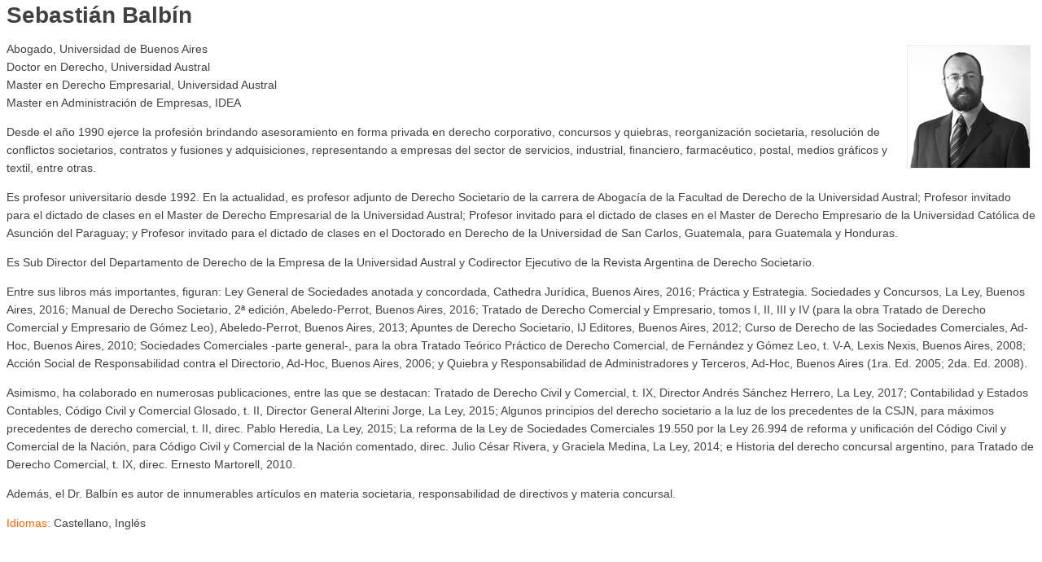

--- FILE ---
content_type: text/html; charset=UTF-8
request_url: http://www.ebpa.com.ar/cv/sebastian-balbin/
body_size: 1722
content:
<style>
body {
	font-family: Arial;
    font-size: 14px;
    color: #414141;
    line-height: 1.6em;
   }
.foto {
	float: right;
	margin: 6px;	  
	border: 1px solid #EEEEEE;
	   
   }
	
</style>

	<div class="tira-seccion va">
		<div class="head-seccion"><h1>Sebastián Balbín</h1></div>
				
		        <img src="http://www.ebpa.com.ar/wp-content/uploads/Sebastian-Balbin.jpg" alt="" border="0" class="foto" />
        				
		
		<div class="contenido" id="aplicar">
			<p>Abogado, Universidad de Buenos Aires<br />
Doctor en Derecho, Universidad Austral<br />
Master en Derecho Empresarial, Universidad Austral<br />
Master en Administración de Empresas, IDEA</p>
<p>Desde el año 1990 ejerce la profesión brindando asesoramiento en forma privada en derecho corporativo, concursos y quiebras, reorganización societaria, resolución de conflictos societarios, contratos y fusiones y adquisiciones, representando a empresas del sector de servicios, industrial, financiero, farmacéutico, postal, medios gráficos y textil, entre otras.</p>
<p>Es profesor universitario desde 1992. En la actualidad, es profesor adjunto de Derecho Societario de la carrera de Abogacía de la Facultad de Derecho de la Universidad Austral; Profesor invitado para el dictado de clases en el Master de Derecho Empresarial de la Universidad Austral; Profesor invitado para el dictado de clases en el Master de Derecho Empresario de la Universidad Católica de Asunción del Paraguay; y Profesor invitado para el dictado de clases en el Doctorado en Derecho de la Universidad de San Carlos, Guatemala, para Guatemala y Honduras.</p>
<p>Es Sub Director del Departamento de Derecho de la Empresa de la Universidad Austral y Codirector Ejecutivo de la Revista Argentina de Derecho Societario.</p>
<p>Entre sus libros más importantes, figuran: Ley General de Sociedades anotada y concordada, Cathedra Jurídica, Buenos Aires, 2016; Práctica y Estrategia. Sociedades y Concursos, La Ley, Buenos Aires, 2016; Manual de Derecho Societario, 2ª edición, Abeledo-Perrot, Buenos Aires, 2016; Tratado de Derecho Comercial y Empresario, tomos I, II, III y IV (para la obra Tratado de Derecho Comercial y Empresario de Gómez Leo), Abeledo-Perrot, Buenos Aires, 2013; Apuntes de Derecho Societario, IJ Editores, Buenos Aires, 2012; Curso de Derecho de las Sociedades Comerciales, Ad-Hoc, Buenos Aires, 2010; Sociedades Comerciales -parte general-, para la obra Tratado Teórico Práctico de Derecho Comercial, de Fernández y Gómez Leo, t. V-A, Lexis Nexis, Buenos Aires, 2008; Acción Social de Responsabilidad contra el Directorio, Ad-Hoc, Buenos Aires, 2006; y Quiebra y Responsabilidad de Administradores y Terceros, Ad-Hoc, Buenos Aires (1ra. Ed. 2005; 2da. Ed. 2008).</p>
<p>Asimismo, ha colaborado en numerosas publicaciones, entre las que se destacan: Tratado de Derecho Civil y Comercial, t. IX, Director Andrés Sánchez Herrero, La Ley, 2017; Contabilidad y Estados Contables, Código Civil y Comercial Glosado, t. II, Director General Alterini Jorge, La Ley, 2015; Algunos principios del derecho societario a la luz de los precedentes de la CSJN, para máximos precedentes de derecho comercial, t. II, direc. Pablo Heredia, La Ley, 2015; La reforma de la Ley de Sociedades Comerciales 19.550 por la Ley 26.994 de reforma y unificación del Código Civil y Comercial de la Nación, para Código Civil y Comercial de la Nación comentado, direc. Julio César Rivera, y Graciela Medina, La Ley, 2014; e Historia del derecho concursal argentino, para Tratado de Derecho Comercial, t. IX, direc. Ernesto Martorell, 2010.</p>
<p>Además, el Dr. Balbín es autor de innumerables artículos en materia societaria, responsabilidad de directivos y materia concursal.</p>
<p style="text-align: justify;"><span style="color: #ff6600;">Idiomas:</span> Castellano, Inglés</p>
		</div>			
	</div>

                	



